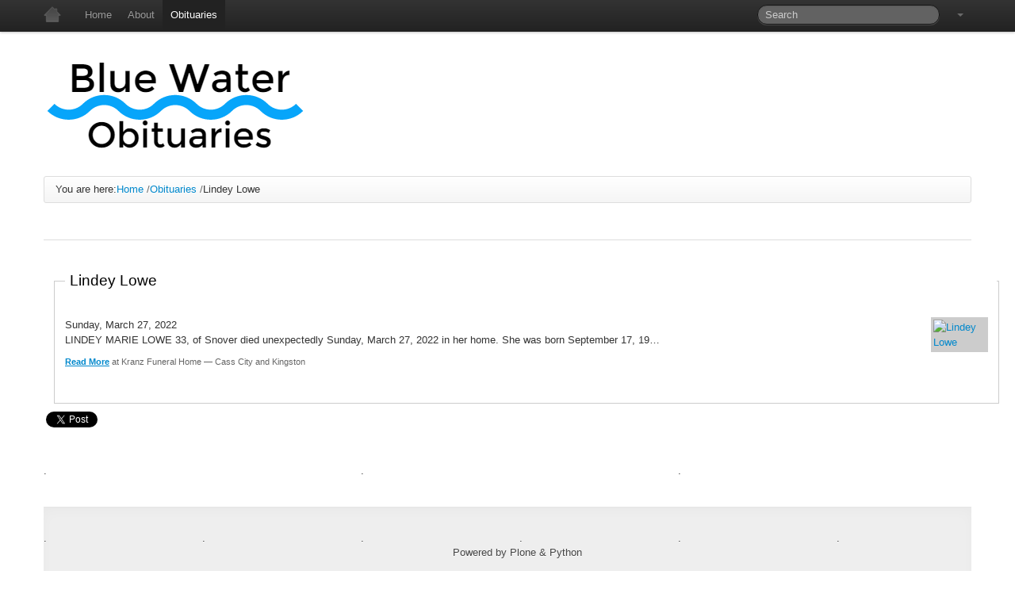

--- FILE ---
content_type: text/html;charset=utf-8
request_url: https://bwobits.org/o/kr-lindey-lowe-4889266
body_size: 5752
content:
<!DOCTYPE html PUBLIC "-//W3C//DTD XHTML 1.0 Transitional//EN" "http://www.w3.org/TR/xhtml1/DTD/xhtml1-transitional.dtd"><!-- paulirish.com/2008/conditional-stylesheets-vs-css-hacks-answer-neither/ --><!--[if lt IE 7]> <html class="no-js ie6 oldie" lang="en"> <![endif]--><!--[if IE 7]>    <html class="no-js ie7 oldie" lang="en"> <![endif]--><!--[if IE 8]>    <html class="no-js ie8 oldie" lang="en"> <![endif]--><!-- Consider adding an manifest.appcache: h5bp.com/d/Offline --><!--[if gt IE 8]><!--><html xmlns="http://www.w3.org/1999/xhtml" class="no-js" lang="en" xml:lang="en"> <!--<![endif]-->
   <head><base href="https://bwobits.org/o/kr-lindey-lowe-4889266" />
      <meta charset="utf-8" />

      <!-- Use the .htaccess and remove these lines to avoid edge case issues.
      More info: h5bp.com/b/378 -->
      <meta http-equiv="X-UA-Compatible" content="IE=edge,chrome=1" /><meta http-equiv="Content-Type" content="text/html; charset=utf-8" /><meta property="og:site_name" content="Blue Water Obituaries" /><meta property="og:url" content="https://bwobits.org/o/kr-lindey-lowe-4889266" /><meta property="og:type" content="website" /><meta property="og:locale" content="af_ZA" /><meta property="og:title" content="Lindey Lowe" /><meta property="og:description" content="Lindey Lowe, Sunday, March 27, 2022. Kranz Funeral Home - Cass City, MI and Kingston, MI" /><meta property="og:image" content="https://obituaries.frontrunnerpro.com/runtime/311039/include/storage/cache/bom/0b13a73154c3134f649bc271d61bb271.jpg" /><meta property="fb:admins" content="brett.kimball" /><meta property="fb:app_id" content="1419860238324281" /><script src="//connect.facebook.net/af_ZA/all.js#xfbml=1"></script><script type="text/javascript" src="//apis.google.com/js/plusone.js"></script><script type="text/javascript" src="//platform.linkedin.com/in.js"></script><meta name="twitter:card" content="summary" /><meta name="twitter:title" content="Lindey Lowe" /><meta name="twitter:description" content="Lindey Lowe, Sunday, March 27, 2022. Kranz Funeral Home - Cass City, MI and Kingston, MI" /><meta name="twitter:image" content="https://obituaries.frontrunnerpro.com/runtime/311039/include/storage/cache/bom/0b13a73154c3134f649bc271d61bb271.jpg" /><meta name="twitter:url" content="https://bwobits.org/o/kr-lindey-lowe-4889266" /><meta name="twitter:creator" content="@BlueWaterObits" /><meta name="twitter:site" content="@BlueWaterObits" /><meta content="Lindey Lowe, Sunday, March 27, 2022. Kranz Funeral Home - Cass City, MI and Kingston, MI" name="DC.description" /><meta content="Originally Published by Kranz Funeral Home https://kranzfuneralhome.com" name="DC.rights" /><meta content="Lindey Lowe, Sunday, March 27, 2022. Kranz Funeral Home - Cass City, MI and Kingston, MI" name="description" /><meta content="text/html" name="DC.format" /><meta content="Obitlink" name="DC.type" /><meta content="2022/03/30 - " name="DC.date.valid_range" /><meta content="Cass City, MI, Kingston, MI, Kranz Funeral Home, Obituary" name="keywords" /><meta content="2025-12-01T21:35:05-05:00" name="DC.date.modified" /><meta content="Cass City, MI, Kingston, MI, Kranz Funeral Home, Obituary" name="DC.subject" /><meta content="2022-03-30T21:35:07-04:00" name="DC.date.created" /><meta content="en" name="DC.language" /><style type="text/css" media="all">@import url(https://bwobits.org/portal_css/Sunburst%20Theme/resourcejquery-cachekey-1206d70c5cc395db07d1ad639a403e5e.css);</style><link rel="stylesheet" type="text/css" media="screen" href="https://bwobits.org/portal_css/Sunburst%20Theme/reset-cachekey-96e9eacd07de65d0e71422545e3de66e.css" /><link rel="stylesheet" type="text/css" media="screen" href="https://bwobits.org/portal_css/Sunburst%20Theme/base-cachekey-59c087d9b05dd3a612a6c040f080c866.css" /><link rel="stylesheet" type="text/css" href="https://bwobits.org/portal_css/Sunburst%20Theme/collective.js.jqueryui.custom.min-cachekey-27daeb7c5013d8cb05c8d04c9cd1ff06.css" /><link rel="stylesheet" type="text/css" media="screen" href="https://bwobits.org/portal_css/Sunburst%20Theme/faceted_view-cachekey-7f0558d8eefb3228a440002feee206b0.css" /><style type="text/css" media="screen">@import url(https://bwobits.org/portal_css/Sunburst%20Theme/resourceeea.faceted.blue.view-cachekey-e73934c52944e793c896036138f60737.css);</style><style type="text/css">@import url(https://bwobits.org/portal_css/Sunburst%20Theme/resourceeea.faceted.blue.js-cachekey-c80cdfc73d358f8d63052b0f17ad6686.css);</style><link rel="stylesheet" type="text/css" href="https://bwobits.org/portal_css/Sunburst%20Theme/resourcesl_stylesheetssocial_like-cachekey-e8cbf83382f5dbe538ff061dc5ddcf82.css" /><script type="text/javascript" src="https://bwobits.org/portal_javascripts/Sunburst%20Theme/resourceplone.app.jquery-cachekey-6793ce144b30c1dc35e1dba48a9b16a5.js"></script><script type="text/javascript" src="https://bwobits.org/portal_javascripts/Sunburst%20Theme/collective.js.jqueryui.custom.min-cachekey-3e2775dab4ccf1e2289cae9ff0c8f178.js"></script><script type="text/javascript" src="//s7.addthis.com/js/300/addthis_widget.js#pubid=ra-4db1ba3e474b1ee5"></script><script type="text/javascript" src="https://bwobits.org/portal_javascripts/Sunburst%20Theme/facebook-cachekey-e2d090e18054c87463566fd8234c70c3.js"></script><script type="text/javascript" src="https://bwobits.org/portal_javascripts/Sunburst%20Theme/resourcecollective.js.underscoreunderscore.min-cachekey-37d77e5e3381d1b2317c5099340357f9.js"></script><link rel="canonical" href="https://bwobits.org/o/kr-lindey-lowe-4889266" /><link rel="shortcut icon" type="image/x-icon" href="https://bwobits.org/favicon.ico" /><link rel="apple-touch-icon" href="https://bwobits.org/touch_icon.png" /><script type="text/javascript">
        jQuery(function($){
            $.datepicker.setDefaults(
                jQuery.extend($.datepicker.regional[''],
                {dateFormat: 'mm/dd/yy'}));
        });
        </script><link rel="search" href="https://bwobits.org/@@search" title="Search this site" /><meta name="viewport" content="width=device-width, initial-scale=0.6666, maximum-scale=1.0, minimum-scale=0.6666" /><meta name="generator" content="Plone - http://plone.org" />

      <title>Lindey Lowe — Blue Water Obituaries</title>
      <meta name="description" content="" />
      <meta name="author" content="" />
      <meta property="fb:pages" content="928051990579945" /> 

      <!-- Mobile viewport optimized: j.mp/bplateviewport -->
      <meta name="viewport" content="width=device-width,initial-scale=1" />

      <!-- Place favicon.ico and apple-touch-icon.png in the root directory: mathiasbynens.be/notes/touch-icons -->

      <!-- CSS: implied media=all -->
      <!-- CSS concatenated and minified via ant build script-->
      <link rel="stylesheet" href="/++theme++new-diazo-theme/css/public.css" />
      <link rel="stylesheet" href="/++theme++new-diazo-theme/css/reset.css" />
      <link rel="stylesheet" href="/++theme++new-diazo-theme/bootstrap/css/bootstrap.min.css" />
      <link rel="stylesheet" href="/++theme++new-diazo-theme/bootstrap/css/bootstrap-responsive.min.css" media="screen" />

      <link rel="stylesheet" href="/++theme++new-diazo-theme/openid-selector/css/openid.css" />
      <link rel="stylesheet" href="/++theme++new-diazo-theme/css/theme.css" />
      <link rel="stylesheet" href="/++theme++new-diazo-theme/jqueryui/css/eggplant/jquery-ui-1.8.5.custom.css" />
      <!-- end CSS-->

      <!-- More ideas for your <head> here: h5bp.com/d/head-Tips -->

         <!-- All JavaScript at the bottom, except for Modernizr / Respond.
         Modernizr enables HTML5 elements & feature detects; Respond is a polyfill for min/max-width CSS3 Media Queries
         For optimal performance, use a custom Modernizr build: www.modernizr.com/download/ -->
         <script src="/++theme++new-diazo-theme/js/libs/modernizr-2.0.6.min.js"></script>

      </head>

      <body><div class="navbar navbar-fixed-top">
            <div class="navbar-inner">
               <div class="container">
                <a class="btn btn-navbar" data-toggle="collapse" data-target="#topnav-collapse">
                <span class="icon-bar"></span>
                <span class="icon-bar"></span>
                <span class="icon-bar"></span>
                </a>
               <a class="brand" href="https://bwobits.org"><img src="/++theme++new-diazo-theme/img/home.png" /></a>


               <div class="nav-collapse" id="topnav-collapse">
                  <ul id="nav" class="nav"><li xmlns="" class="">
            <a href="https://bwobits.org" title=""><span>Home</span></a>
        </li><li xmlns="" class="">
            <a href="https://bwobits.org/about" title="Information About the Blue Water Obituaries Web Site"><span>About</span></a>
        </li><li xmlns="" class="&#10;                    active&#10;                ">
            <a href="https://bwobits.org/o" title="All Blue Water Obituary Articles"><span>Obituaries</span></a>
        </li></ul>
                  <ul id="secondary-nav" class="nav pull-right"><li class="dropdown" data-dropdown="dropdown">
                     <a class="dropdown-toggle" href="#">
                        <span id="personaltool-menuheader"></span>
                        <b class="caret"></b></a>
                     <ul class="dropdown-menu" id="personaltool-menu"></ul>
                     </li></ul>
                  <form id="topsearchbox" class="navbar-search pull-right" action="https://bwobits.org/@@search">
                     <input class="search-query" name="SearchableText" placeholder="Search" />
                  </form>
               </div>
               </div>
            </div>

         </div><div id="container" class="container">
            <div id="header">
               <a id="portal-logo" title="Blue Water Obituaries" accesskey="1" href="https://bwobits.org">
    <img src="https://bwobits.org/logo.png" alt="Blue Water Obituaries" title="Blue Water Obituaries" height="126" width="335" /></a>
            </div>

            <div id="main" role="main" class="icons-on">
               <div>
                  <ul class="breadcrumb"><li>
                You
are here:
            </li><li>
                
        <a href="https://bwobits.org">Home</a>
        <span class="breadcrumbSeparator">
            /
            
        </span>
    
            </li><li>
                
        
            <a href="https://bwobits.org/o">Obituaries</a>
            <span class="breadcrumbSeparator">
                /
                
            </span>
            
         
    
            </li><li>
                
        
            
            
            <span id="breadcrumbs-current">Lindey Lowe</span>
         
    
            </li></ul>
               </div>
               <div id="content-columns"><div class="row-fluid">
            <div class="span12">
        
            </div>
        </div>
                  <div class="row">
                     
                     <div id="center-column" class="&#10;                    nocolumns span12&#10;                ">
            
            <div id="#viewlet-above-content">
                
            </div>
            <article>
                <dl class="portalMessage info" id="kssPortalMessage" style="display:none">
        <dt>Info</dt>
        <dd></dd>
    </dl>
                <dl class="portalMessage info" id="kssPortalMessage" style="display:none">
        <dt>Info</dt>
        <dd></dd>
    </dl>
                <div id="action-bar">
                    <ul class="nav nav-tabs">
                    
                    
                    </ul>
                </div>

                <div id="content">

                            

                            

                             <div id="viewlet-above-content-title"></div>
                             
                                 
                                 
            
                <h1 id="parent-fieldname-title" class="documentFirstHeading">
                    Lindey Lowe
                </h1>
            
            
        
                             
                             <div id="viewlet-below-content-title">
</div>

                             
                                 
                                 
            
                <div id="parent-fieldname-description" class="documentDescription">
                   Lindey Lowe, Sunday, March 27, 2022. Kranz Funeral Home - Cass City, MI and Kingston, MI
                </div>
            
            
        
                             

                             <div id="viewlet-above-content-body">

</div>
                             <div id="content-core">
                                 
    
<fieldset class="tileItemEEA obit-kranz">

    <legend class="tileHeadlineEEA">
      <a href="https://bwobits.org/o/kr-lindey-lowe-4889266" class="summary url" title="Lindey Lowe, Sunday, March 27, 2022. Kranz Funeral Home - Cass City, MI and Kingston, MI">Lindey Lowe</a>
    </legend>
          <p>      </p><div><a href="https://www.kranzfuneralhome.com/memorials/lindey-lowe/4889266/obituary.php" target="_new" title="Click to read the full text at Kranz Funeral Home web site.">        <img class="tileImageEEA obit-image" style="border: none" width="66" title="Lindey Lowe" alt="Lindey Lowe" src="https://obituaries.frontrunnerpro.com/runtime/311039/include/storage/cache/bom/0b13a73154c3134f649bc271d61bb271.jpg" />      </a></div> <span class="description">Sunday, March 27, 2022</span><p>LINDEY MARIE LOWE 33, of Snover died unexpectedly Sunday, March 27, 2022 in her home. She was born September 17, 19…</p>      <p class="location discreet">        <a href="https://www.kranzfuneralhome.com/memorials/lindey-lowe/4889266/obituary.php" target="_new" class="read-more" title="Click to read the full text at Kranz Funeral Home web site.">Read More</a> at                  <span class="subject">Kranz Funeral Home</span>                —          <span class="subject">Cass City and Kingston</span>          <span class="subject nowrap"></span>      </p>
    <div class="addthis_sharing_toolbox" data-url="https://www.kranzfuneralhome.com/memorials/lindey-lowe/4889266/obituary.php" data-title="Obituary: Lindey Lowe"></div>
    <span class="clear"></span>

</fieldset>

    

                             </div>
                             <div id="viewlet-below-content-body"><div id="viewlet-social-like" style="display:none" class="">
  
    <div class="sociallike-network-facebook">
      
    <!-- Facebook -->
    <!--<div class="fb-like"
    	 tal:attributes="data-href view/url;
    	 				 data-send string:false;
    	 				 data-action view/fbaction;
    	 				 data-layout view/typebutton;
    	 				 data-width view/width;
                         data-show-faces string:false"></div>-->
    <div class="fb-share-button" data-layout="button" data-href="https://bwobits.org/o/kr-lindey-lowe-4889266"></div>



    </div>
  
  
    <div class="sociallike-network-gplus">
      
	<!-- Google+ -->
    <div class="g-plusone" data-size="medium" data-lang="" data-annotation="bubble" data-href="https://bwobits.org/o/kr-lindey-lowe-4889266"></div>

    </div>
  
  
    <div class="sociallike-network-linkedin">
      
	<!-- Linkedin -->
    <script type="in/share" data-counter="right" data-url="https://bwobits.org/o/kr-lindey-lowe-4889266"></script>

    </div>
  
  
    <div class="sociallike-network-twitter">
      
	<!-- Twitter -->
    <a href="https://twitter.com/share" class="twitter-share-button" data-count="horizontal" data-url="https://bwobits.org/o/kr-lindey-lowe-4889266" data-lang="" data-text="Lindey Lowe" data-via="BlueWaterObits">Tweet</a>
	<script>!function(d,s,id){var js,fjs=d.getElementsByTagName(s)[0],p=/^http:/.test(d.location)?'http':'https';if(!d.getElementById(id)){js=d.createElement(s);js.id=id;js.src=p+'://platform.twitter.com/widgets.js';fjs.parentNode.insertBefore(js,fjs);}}(document, 'script', 'twitter-wjs');</script>
    <noscript>
        <a href="http://twitter.com/home?status=Lindey%20Lowe%20-%20https%3A//bwobits.org/o/kr-lindey-lowe-4889266%20via%20BlueWaterObits">Tweet</a>
    </noscript>


    </div>
  
</div>

<script type="text/javascript">
    jQuery(function () {
        jQuery("div#viewlet-social-like").each(function(){
            jQuery(this).fadeIn(3000);
            jQuery(this).removeAttr("style");
        });
    });
</script>





    <div class="visualClear"><!-- --></div>

    <div class="documentActions">
        

        

    </div>

</div>

                            
                        </div>
            </article>
            <div class="visualClear"></div>
            <div id="#viewlet-below-content">
                
            </div>
            
        </div>
                     
                  </div>
               </div>
               <div id="portletBelowContentManager" class="row">
                  <div id="portletBelowContentA" class="span4"><div style="display:hidden">.</div></div>
                  <div id="portletBelowContentB" class="span4"><div style="display:hidden">.</div></div>
                  <div id="portletBelowContentC" class="span4"><div style="display:hidden">.</div></div>
               </div>
               <div class="row">
                  <div id="portletBelowContentD" class="offset1 span10"></div>
               </div>
            <div style="clear:both"> </div>

            </div>

            <div style="clear:both"> </div>
            <div class="footer container">
               <div id="portletFooterManager" class="row">
                  <div id="portletFooterA" class="span2"><div style="display:hidden">.</div></div>
                  <div id="portletFooterB" class="span2"><div style="display:hidden">.</div></div>
                  <div id="portletFooterC" class="span2"><div style="display:hidden">.</div></div>
                  <div id="portletFooterD" class="span2"><div style="display:hidden">.</div></div>
                  <div id="portletFooterE" class="span2"><div style="display:hidden">.</div></div>
                  <div id="portletFooterF" class="span2"><div style="display:hidden">.</div></div>
               </div>
            <div id="portal-colophon">
<div id="backTop"><a href="#top"><span></span></a></div>
<div class="colophonWrapper">
    <div class="fb-page" data-href="https://www.facebook.com/pages/Blue-Water-Obituaries/928051990579945" data-width="500" data-hide-cover="false" data-show-facepile="true" data-show-posts="false"></div>
<ul>
  <li>
    <a href="http://plone.org" title="This site was built using the Plone Open Source CMS/WCM.">
      Powered by Plone &amp; Python</a>
  </li>
</ul>
</div>
</div></div>
         </div><!--! end of #container --><!-- JavaScript at the bottom for fast page loading --><!-- Grab Google CDN's jQuery, with a protocol relative URL; fall back to local if offline 
         <script src="//ajax.googleapis.com/ajax/libs/jquery/1.6.2/jquery.min.js"></script>
         <script>window.jQuery || document.write('<script src="js/libs/jquery-1.6.2.min.js"><\/script>')</script>

            --><!-- scripts concatenated and minified via ant build script--><script>
               var jQuery14 = jQuery;
            </script><script src="/++theme++new-diazo-theme/jquery-1.7.1.min.js"></script><script src="/++theme++new-diazo-theme/bootstrap/js/bootstrap.js"></script><script>
               var jQuery17 = jQuery;
               $ = jQuery14;
               jQuery = jQuery14;
               jQuery17(document).ready(function () {
                  jQuery17('.dropdown-toggle').dropdown();
               });
            </script><script defer="defer" src="/++theme++new-diazo-theme/js/plugins.js"></script><script defer="defer" src="/++theme++new-diazo-theme/openid-selector/js/openid-jquery.js"></script><script defer="defer" src="/++theme++new-diazo-theme/js/openid-providers.js"></script><script defer="defer" src="/++theme++new-diazo-theme/js/openid-wrapper.js"></script><script defer="defer" src="/++theme++new-diazo-theme/js/script.js"></script><div id="site-scripts"><script>
  (function(i,s,o,g,r,a,m){i['GoogleAnalyticsObject']=r;i[r]=i[r]||function(){
  (i[r].q=i[r].q||[]).push(arguments)},i[r].l=1*new Date();a=s.createElement(o),
  m=s.getElementsByTagName(o)[0];a.async=1;a.src=g;m.parentNode.insertBefore(a,m)
  })(window,document,'script','//www.google-analytics.com/analytics.js','ga');

  ga('create', 'UA-12976719-6', 'auto');
  ga('send', 'pageview');

</script></div><!-- end scripts--><!-- Prompt IE 6 users to install Chrome Frame. Remove this if you want to support IE 6.
            chromium.org/developers/how-tos/chrome-frame-getting-started --><!--[if lt IE 7 ]>
            <script src="//ajax.googleapis.com/ajax/libs/chrome-frame/1.0.3/CFInstall.min.js"></script>
            <script>window.attachEvent('onload',function(){CFInstall.check({mode:'overlay'})})</script>
            <![endif]--></body>
      </html>

--- FILE ---
content_type: text/html; charset=utf-8
request_url: https://accounts.google.com/o/oauth2/postmessageRelay?parent=https%3A%2F%2Fbwobits.org&jsh=m%3B%2F_%2Fscs%2Fabc-static%2F_%2Fjs%2Fk%3Dgapi.lb.en.2kN9-TZiXrM.O%2Fd%3D1%2Frs%3DAHpOoo_B4hu0FeWRuWHfxnZ3V0WubwN7Qw%2Fm%3D__features__
body_size: 161
content:
<!DOCTYPE html><html><head><title></title><meta http-equiv="content-type" content="text/html; charset=utf-8"><meta http-equiv="X-UA-Compatible" content="IE=edge"><meta name="viewport" content="width=device-width, initial-scale=1, minimum-scale=1, maximum-scale=1, user-scalable=0"><script src='https://ssl.gstatic.com/accounts/o/2580342461-postmessagerelay.js' nonce="efawLibMPot7QKSUq6MQBg"></script></head><body><script type="text/javascript" src="https://apis.google.com/js/rpc:shindig_random.js?onload=init" nonce="efawLibMPot7QKSUq6MQBg"></script></body></html>

--- FILE ---
content_type: text/css;charset=utf-8
request_url: https://bwobits.org/portal_css/Sunburst%20Theme/faceted_view-cachekey-7f0558d8eefb3228a440002feee206b0.css
body_size: 1766
content:

/* - faceted_view.css - */
@media screen {
/* https://bwobits.org/portal_css/faceted_view.css?original=1 */
/* */
/* */
.faceted-noborder {
background:transparent none repeat scroll 0 0;
border: medium none;
}
.faceted-form {
padding: 1em 0 0 0;
margin: 0;
width: auto;
}
.faceted-widget {
}
#top-area {
}
#center-and-left-area {
float: left;
margin-right: -25em;
width: 100%;
}
#right-area {
float: right;
width: 25em;
overflow: hidden;
}
#center-area {
float: right;
margin-left: -25em;
width: 100%;
}
#left-area {
float: left;
width: 25em;
overflow: hidden;
}
#center-top-area {
}
#center-bottom-area {
}
#bottom-area {
clear: both;
}
.right-area-js {
margin-right: 25em;
}
.left-area-js {
margin-left: 25em;
}
/* */
.faceted-clear {
clear: both;
}
.faceted-left-column div.faceted-text-widget input[type=submit] {
float: right;
}
.faceted-right-column div.faceted-text-widget input[type=submit] {
float: right;
}
.faceted-left-column div.faceted-text-widget input[type=text] {
width: 99%;
}
.faceted-right-column div.faceted-text-widget input[type=text] {
width: 99%;
}
.faceted-left-column div.faceted-select-widget select{
width: 100%;
}
.faceted-right-column div.faceted-select-widget select{
width: 100%;
}
.faceted-left-column div.faceted-resultsperpage-widget select{
width: 100%;
}
.faceted-right-column div.faceted-resultsperpage-widget select{
width: 100%;
}
.faceted-left-column div.faceted-sorting-widget select{
width: 100%;
}
.faceted-right-column div.faceted-sorting-widget select{
width: 100%;
}
#faceted-form fieldset {
margin: 0.5em;
padding: 1em 0.5em 0.5em 0.5em;
border: 1px solid #ccc;
}
.widget-fieldset legend {
margin-bottom: 0.5em;
font-weight: bold;
}
/* */
.faceted_loading {
text-align: center;
}
/* */
.faceted-section-header {
}
#faceted-form .ui-widget {
font-size: 1em;
}
#faceted-form .ui-helper-reset {
font-size: 1em;
}
#faceted-form .ui-accordion .ui-accordion-content {
padding: 0px;
overflow: hidden;
border-width: 0;
border-style: none;
}
#faceted-form .ui-accordion .ui-state-default {
border: none;
background: none;
background-color: #95b229;
margin: 0 0.5em;
}
#faceted-form .ui-accordion .ui-state-default a {
color: #ffffff;
font-weight: bold;
}
#faceted-form .ui-accordion .ui-state-default a:hover {
border: none;
color: #e9efcd;
}
#faceted-form .ui-accordion .ui-state-active {
border: none;
background: none;
background-color: #e9efcd;
margin: 0 0.5em;
}
#faceted-form .ui-accordion .ui-state-active a{
color: #8e004d;
font-weight: bold;
}
#faceted-form .ui-accordion .ui-state-active a:hover{
border: none;
cursor: text;
}
.faceted-widget-locked legend{
color: #CCC;
}
.faceted-lock-overlay {
background: none;
}
.faceted-widget-loading {
background-image:url(../../++resource++faceted_images/ajax-loader-small.gif);
background-position:95% 1.5em;
background-repeat:no-repeat;
}
.faceted-widget-loading-msie {
background-position: 95% 2.5em;
}
/* */
.faceted-widget-error {
display: none;
}
#faceted-form .faceted-sections-buttons {
float: right;
margin-right: 0.5em;
}
#faceted-form .faceted-sections-buttons a {
display: none;
color: #95B229;
}
.eea-preview-items:after {
content: '.';
display: block;
height: 0;
clear: both;
visibility: hidden;
}
/* */
.faceted-checkbox-item-disabled {
color: gray;
}
.faceted-zero-count-hidden .faceted-checkbox-item-disabled {
display: none ! important;
}
.widget-fieldset {
}
.widget-fieldset ul {
margin: 0px;
list-style: none ! important;
}
.widget-fieldset ul li input {
clear: both;
float: left;
}
.widget-fieldset ul li label {
font-weight: normal;
padding-left: 0.5em;
}
.faceted-checkbox-more {
text-align: right;
}
.faceted-checkbox-less {
text-align: right;
}
/* */
.faceted-operator {
text-align: right;
margin-top: -20px;
}
.faceted-operator label {
font-weight: normal;
}
.faceted-operator a,
.faceted-operator a:visited,
.faceted-operator a:hover {
color: #95B229;
border: none;
text-decoration: none;
}
/* */
/* */
.faceted-sorting-errors {
display: none;
}
/* */
.faceted-text-widget label.text-field {
position:absolute;
left:-10000px;
top:auto;
width:1px;
height:1px;
overflow:hidden;
}
/* */
.faceted-daterange-widget-form div {
float: left;
margin-left: 0.5em;
}
.faceted-daterange-widget-form div label {
display: block;
}
.faceted-daterange-widget-form input {
width: 10em;
}
/* */
.faceted-zero-count-hidden .faceted-alphabetic-letter-disabled {
display: none;
}
.faceted-top-column .faceted-alphabetic-widget {
text-align: center;
}
.faceted-center-column .faceted-alphabetic-widget {
text-align: center;
}
.faceted_letter {
color: #95B229;
font-weight: bold;
font-size: 1.2em;
cursor: pointer;
padding: 0 0.2em 0 0.2em;
background-color: transparent;
}
.faceted_letter:hover{
color: orange;
background-color: #ccc;
}
.faceted_letter_selected {
background-color: #ccc;
color: orange;
font-size: 1.7em;
}
.faceted-alphabetic-letter-disabled {
color: gray;
cursor: auto;
}
.faceted-alphabetic-letter-disabled:hover{
color: gray;
background-color: transparent;
}
/* */
.tags-cloud li {
border: none;
text-decoration: none;
cursor: pointer;
color: #95B229;
}
.tags-cloud li:hover{
color: orange ! important;
}
.faceted-tag-disabled {
color: #ccc ! important;
}
li.faceted-tag-disabled:hover {
color: #ccc ! important;
}
.faceted-tag-selected {
color: orange ! important;
font-size: 110%;
}
.faceted-zero-count-hidden li.faceted-tag-disabled {
display: none ! important;
}
/* */
.faceted-debug-widget pre {
max-height: 200px;
}
.faceted-debug-widget dt {
clear: both;
}
/* */
.faceted-range-widget-form div {
float: left;
margin-left: 0.5em;
}
.faceted-range-widget-form div label {
display: block;
}
.faceted-range-widget-form input {
width: 10em;
}
/* */
.faceted-radio-item-disabled {
color: gray;
}
.faceted-zero-count-hidden .faceted-radio-item-disabled {
display: none ! important;
}
/* */
.faceted-criteria-syndication-rss {
float: right;
padding: 0.2em;
}
.faceted-criteria-syndication-skos {
float: right;
padding: 0.2em;
}
.faceted-criteria {
text-align: left;
}
.faceted-criteria a {
color: #95B229 !important;
text-decoration: none !important;
border: none !important;
}
.faceted-criteria a:visited {
color: #95B229 !important;
text-decoration: none !important;
border: none !important;
}
.faceted-criteria span {
padding-left: 0.2em;
padding-right: 0.5em;
}
.faceted-criteria dt{
font-weight: bold;
}
.faceted-criteria dd{
margin-left: 1.5em;
font-weight: normal;
}
.faceted-criteria-reset {
}
.faceted-criteria-hide-show {
float: left;
margin-right: 1em;
}
.faceted-criteria-hide {
}
.faceted-criteria-show {
display: none;
}
.faceted-criteria-count {
display: none;
}
/* */
.faceted-date-widget form {
margin: 2em;
margin-top: 0;
}
.faceted-date-widget-form .ui-slider span.ui-slider-label {
position:relative;
}
.faceted-date-widget-form .ui-state-default,
.faceted-date-widget-form .ui-widget-content .ui-state-default {
background-image: none;
background-color: #e9efcd;
border-color: #95b229;
border-width: 1px;
border-style: solid;
margin: 0;
}
.faceted-date-widget-form .ui-slider {
border: 1px solid #95b229;
}
.faceted-date-widget-form .ui-slider-tooltip {
border: 1px solid #aaa;
}
.faceted-date-widget-form .ui-slider-horizontal {
margin-left:-0.6em;
}
.faceted-date-widget-form .ui-widget-header {
background-image: none;
background-color: #e9efcd;
}
/* */
.faceted-path-widget input {
width: 99%;
}
.tree {
position: absolute ! important;
background-color: #FFFFFF;
border: 1px dotted #CCCCCC;
}
.tree > .ltr > li {
display: block ! important;
}
.tree li a {
border: none ! important;
}
/* */
.faceted-select-item-disabled {
color: gray;
}
.faceted-zero-count-hidden .faceted-select-item-disabled {
display: none;
}
.faceted-select-widget label.select-field {
position:absolute;
left:-10000px;
top:auto;
width:1px;
height:1px;
overflow:hidden;
}
/* */
.faceted-portlet-widget fieldset {
margin: 0.5em;
padding: 0em;
}

}



--- FILE ---
content_type: text/css;charset=utf-8
request_url: https://bwobits.org/portal_css/Sunburst%20Theme/resourceeea.faceted.blue.view-cachekey-e73934c52944e793c896036138f60737.css
body_size: 343
content:

/* - ++resource++eea.faceted.blue.view.css - */
@media screen {
/* https://bwobits.org/portal_css/++resource++eea.faceted.blue.view.css?original=1 */
div div.faceted-widget-loading {
background-image:url(++resource++faceted_images_blue/ajax-loader-small.gif);
}
div .ui-accordion .ui-state-default {
background-color: #2981B2;
}
div .ui-accordion .ui-state-default a:hover {
color: #CDE0EF;
}
div .ui-accordion .ui-state-active {
background-color: #CDE0EF;
}
div .faceted-tag-selected {
color: #2981B2 !important;
}
div .tags-cloud li {
color: #CDE0EF;
}
div .tags-cloud li:hover {
color: #2981B2 !important;
}
div .ui-widget-header {
background: #CDE0EF;
}
div .faceted_letter {
color: #2981B2;
}
div .faceted_letter:hover {
background-color: #2981B2;
color: #CDE0EF;
}
div .faceted_letter_selected {
background-color: #2981B2;
color: #CDE0EF;
}
div .faceted-criteria a {
color: #2981B2 !important;
}

}



--- FILE ---
content_type: text/css;charset=utf-8
request_url: https://bwobits.org/portal_css/Sunburst%20Theme/resourcesl_stylesheetssocial_like-cachekey-e8cbf83382f5dbe538ff061dc5ddcf82.css
body_size: 930
content:

/* - ++resource++sl_stylesheets/social_like.css - */
@media screen {
/* https://bwobits.org/portal_css/++resource++sl_stylesheets/social_like.css?original=1 */
#viewlet-social-like {margin-top: 5px;}
#viewlet-social-like .twitter-count-horizontal {height: 20px !important;}
#viewlet-social-like .fb_edge_widget_with_comment {position: relative; margin-top: 0px;}
.twitter-share-button {margin-top: 0.8px;}
.horizontal .fb_iframe_widget iframe {height: 23px !important;}
}


/* - ploneCustom.css - */
@media all {
/* https://bwobits.org/portal_css/ploneCustom.css?original=1 */
/* */
/* */
/* */
/* */
/* */
/* */
#content-core {
clear: both;
}
div.tileItem {
width: 44%;
height: 180px;
float: left;
border: dotted;
border-width: 1px;
border-color: #ddd;
padding: 1em;
margin: 0.75em;
}
.tileItemField {
width: 44%;
height: 150px;
float: left;
padding: 1em !important;
margin: 0.75em !important;
border: 1px solid #ccc !important;
}
.tileItemEEA {
width: 100%;
min-height: 150px;
float: left;
padding: 1em !important;
margin: 0.75em !important;
border: 1px solid #ccc !important;
}
.tileHeadlineEEA a, .tileHeadlineField {
font-size: 1.75em !important;
color: black;
}
.tileImageEEA, .obit-image, .tileImageField {
float: right;
width: 66px;
max-width: 20%;
background: #ccc;
border-color: #dbdada;
border-style: solid;
border-width: 0 1px 1px 0;
padding: 3px;
margin-left: 0.5em;
}
.listingBar {
position: absolute;
bottom: 0;
}
.documentDescription, .documentFirstHeading {
display: none;
}
#faceted-results {
padding-right: 1em;
}
[id*='c1_option_c1_'] {
border-bottom: 1px solid #ccc;
}
#faceted-sections-buttons {
margin-bottom: 2em;
}
[class*='faceted-sections-buttons-'] {
color: #0088CC !important;
font-weight: normal;
display: block;
}
#porletFooterManager, .faceted-checkbox-more a {
display: none;
}
.read-more { font-weight: bold; text-decoration: underline; }
.nowrap { white-space: nowrap; }
.clear { clear: both; }
@media only screen and (max-width: 767px) {
div.tileItem, .tileItemField {
width: 95%;
}
#right-area {
max-width: 30%;
width: 10em;
}
.right-area-js {
margin-right: 10em !important;
}
#faceted-sections-buttons {
clear: both;
}
#portletBelowContentA, #portletBelowContentB, #portletBelowContentC {
display: none;
}
#portletFooterA, #portletFooterB, #portletFooterC, #portletFooterD, #portletFooterE, #portletFooterF {
display: none;
}
}
}



--- FILE ---
content_type: text/css; charset=utf-8
request_url: https://bwobits.org/++theme++new-diazo-theme/css/public.css
body_size: 8977
content:
/* @override
    http://localhost:8080/4/portal_css/Sunburst%20Theme/public.css
    http://localhost:8080/sprites/portal_css/Sunburst%20Theme/public.css
*/

/* @group Navigation/search */

#portal-header {
    position: relative;
    z-index: 2;
}

#portal-logo {
    display: inline-block;
    margin: 1.375em 0;
}
/* removes extra space above logo in IE6 and IE7 */
/* .ie6 and .ie7 is set on <html> by Modernizr library */
.ie6 #portal-logo,
.ie7 #portal-logo {
    margin-top: 0;
}


#portal-globalnav {
    clear: both;
    background: #ddd;
    /* ensure top navigation dont touches portlets, content etc.. #10491 */
    margin: 0 0 1em 0;
}
#portal-globalnav li {
}
#portal-globalnav li a {
    display: inline-block;
    padding: 0.5em 1em 2em 1em;
    background: #ddd;
    min-width: 6em;
    white-space: normal;
    /*TODO: Once we have removed the whitespace from the nav template, this can be put back*/
    /*border-bottom: 0.1em solid White;*/
    border-right: 0.1em solid white;
}

#portal-globalnav .selected a,
#portal-globalnav a:hover {
    background: #205c90;
    color: White;
}
#portal-globalnav .selected a:hover {
    background: #ddd;
    color: #205c90;
}

#portal-personaltools {
    float: right;
    background: #e3e3e3;
    position: relative;
    z-index: 3; /* personaltools should be above #portal-header (with z-index: 2) */
    top: 0;
    right: 0;
    padding: 0.25em 0.5em;
    border-bottom-right-radius: 0.5em;
    border-bottom-left-radius: 0.5em;
    -webkit-border-bottom-right-radius: 0.5em;
    -webkit-border-bottom-left-radius: 0.5em;
    -moz-border-radius-bottomleft: 0.5em;
    -moz-border-radius-bottomright: 0.5em;
}
#portal-personaltools #anon-personalbar a {
    float: left;
    margin: 0 0.5em;
}

#portal-languageselector {
    float: right;
    background: #e3e3e3;
    position: relative;
    top: 0;
    right: 1px;
    z-index: 3; /* portal-header has 2 and we need to be above to be clickable */
    padding: 0.25em 0.5em;
    border-bottom-right-radius: 0.5em;
    border-bottom-left-radius: 0.5em;
    -webkit-border-bottom-right-radius: 0.5em;
    -webkit-border-bottom-left-radius: 0.5em;
    -moz-border-radius-bottomleft: 0.5em;
    -moz-border-radius-bottomright: 0.5em;
    max-width: 50%;
}

#portal-searchbox {
    float: right;
    text-align: left;
    clear: right;
    margin: 1.2em 0;
}

#portal-searchbox form {
    white-space: nowrap;
}

#portal-searchbox label {
    font-weight: normal;
}

#searchGadget {
    width: 13em;
}
#searchGadget,
.LSBox input.searchButton {
}

.LSBox .searchSection {
}

#content input.searchField {
    margin-bottom: 1em;
}

input.searchField {
/*  -webkit-appearance: searchfield;*/
    -moz-appearance: searchfield;
}

/* Collapsible elements in search_form */

.collapsible .collapser.collapsed {
    padding-right: 14px;
    background: url(../img/arrowRight.png) center right no-repeat;
}

.collapsible .collapser.expanded {
    padding-right: 14px;
    background: url(../img/arrowDown.png) center right no-repeat;
}
/* @end */

/* @group LiveSearch */

#LSResult {
    position: absolute;
    right: 0;
    background: White;
    margin: -1.5em 0 0 -7em;
}

#LSResult fieldset {
    padding: 1em 0 0;
    border: 0.1em solid #ccc;
}

#livesearchLegend {
    background-color:#ccc;
    padding:0.3em;
}

#LSResult .LSDescr {
    color: #666;
}

.LSRow,
#LSNothingFound {
    display: block;
    padding: 0.5em 1em;
    white-space: normal;
    width:28em;
}

.LSHighlight {
    background: #ddd;
}

/* @end */


/* @group Path indicator (breadcrumbs) */

#portal-breadcrumbs {
    margin-bottom: 1em;
    margin-left: 0.25em;
}
#portal-breadcrumbs a {
    border-bottom: none;
    display: inline-block;
}

.breadcrumbSeparator {
      color: #666666;
}

/* @end */





/* @group Site actions */

#portal-siteactions {
    padding-bottom: 2em;
    text-align: center;
    clear: left;
}
#portal-siteactions li {
    margin-right: 0.5em;
}
#portal-siteactions li a:hover {
    color: #75ad0a
}

/* @end */

/* @group Listings */

a.link-parent {
}

a.link-anchor {
    border: none !important;
    color: Black !important;
    cursor: default !important;
}
#content a.link-overlay {
    border-bottom: 1px dotted #205c90 !important;
}

dl dt .documentByLine {
    font-weight: normal;
}

dl dt span.summary a {
    border: none !important;
}

/* @end */

/* @group Portlets */

dl.portlet {
    margin: 0 0 1em;
}
dl.portletError {
    background-color: #FFA500;
}

dl.portlet dt,
div.portletAssignments div.portletHeader {
    padding: 0.42em 1em;
    background: #ddd;
    line-height: normal;
}
dl.portlet dt.hiddenStructure {
    padding: 0;
}
div.portletAssignments {
    line-height: 2em;
}

div.portletAssignments .managedPortletActions {
    float: right;
}
div.portletAssignments .managedPortletActions a {
    margin: 0 0.25em;
    border: none;
}


dl.portlet dd.portletItem,
dl.portlet dd.portletFooter,
dl.portletError dd {
    padding: 1em;
}



div.managePortletsLink,
a.managePortletsFallback {
    text-align: center;
    padding: 0.25em 0.5em;
    margin: 0 auto 1em;
    background: #ddd;
    border-radius: 0.5em;
    -webkit-border-radius: 0.5em;
    -moz-border-radius: 0.5em;
}
a.managePortletsFallback {
    display:inline-block; /* in order for our vertical margins to work on inline element */
}
#content a.managePortletsFallback {
    display: block;
    border-bottom: none !important;
}

#portlet-prefs a {
    border: none;
    line-height: 2em;
}

#visual-portal-wrapper dl.portletCalendar dd {
    padding: 0;
}

#dashboard-portlets1,
#dashboard-portlets2,
#dashboard-portlets3,
#dashboard-portlets4 {
    display: inline-block;
}

/* @end */

/* @group Navigation portlet */

dl.portlet ul.navTree li a {
    border: none;
    display: block;
    zoom: 1;
}

dl.portlet ul.navTree li a:hover {

}

dl.portletNavigationTree dd.portletItem {
    padding: 0;
}

dl.portlet ul.navTreeLevel0 > .navTreeItem {
    padding: 0.25em 1em;
    border-bottom: 0.1em dotted #ddd;
    line-height: 2em;
}

dl.portlet ul.navTreeLevel1 .navTreeItem {
    padding-left: 0.5em;
    line-height: 2em;
}

dl.portlet ul.navTree .navTreeCurrentItem {
    background-color: #ddd;
    border-left: 1em solid #ddd;
    margin-left: -1em;
    margin-right: -1em;
}

/* @end */

/* @group Content Area */

#content {
    line-height: 1.5em;
    clear: both;
    margin: 1em 0.25em 2em 0.25em;
}

/* Special case of #content - TinyMCE */
body#content {
    margin: 1em;
}

#content h1 {
    margin-top: 0.5em;
}

#content h1.documentFirstHeading {
    margin-top: 0;
}

#content p,
#content table,
#content dl,
dl.portlet p,
dl.portlet {
    margin-bottom: 1em;
}

#content ul,
#content ol {

}


#content a:visited,
dl.portlet a:visited {
}
#content a:hover,
dl.portlet a:hover {
}
#content a:target {
    background-color: #ffb;
}
#content span.link-external a {
    background: transparent url(../img/link_icon.png) 0px 1px no-repeat;
    padding: 1px 0px 1px 16px;
}

#category {
    margin-bottom: 1em;
    color: #666;
    text-align: right;
}

#category a.link-category, span.selectedTag {
    color: black;
    padding: 0.25em 0.5em;
    background: #ddd;
    border-radius: 0.5em;
    -webkit-border-radius: 0.5em;
    -moz-border-radius: 0.5em;
}
#category a.link-category:hover {
    background: #205c90;
    color: White;
    border-color: #205c90;
}
#category .separator {
    display: none;
}

#content ul {
    list-style-type: disc;
    margin-left: 2em;
}

#content ol,
dl.portlet ol {
    list-style-type: decimal;
    margin-left: 2em;
}

#content dt {
    font-weight: bold;
    margin-bottom: 0;
    margin-right: 0;
}
#content dd {
    margin: 0 0 1em 2em;
}

#content pre {
    background-color: #222;
    color: White;
    font-family: Consolas, Inconsolata, Menlo, "DejaVu Sans Mono", "Bitstream Vera Sans Mono", "Courier New", monospace;
    padding: 1em;
    overflow-x: auto;
    margin-bottom: 1em;
    line-height: 1.25em;
}
#content pre.python {
    background-color: White;
}

#content code {
    font-family: Consolas, Inconsolata, Menlo, "DejaVu Sans Mono", "Bitstream Vera Sans Mono", "Courier New", monospace;
}

#content div.documentByLine {
    display: block;
    color: #666;
}

#content .discreet,
#sidebar .discreet {
    color: #666;
    font-weight: normal;
}

#content .visualHighlight {
    background-color: #ffb;
}

#content .pullquote {
    margin: 0 1em 0.5em 0.5em;
    font-weight: bold;
    line-height: 1.25em;
    float: right;
    width: 35%;
    clear: right;
    color: #444;
    letter-spacing: -0.08em !important;
}
#content .callout {
    background: #eee;
    padding: 1em;
    border-left: 1em solid #ccc;
    clear: both;
}


#content table {
    text-align: left;
    border-collapse: collapse;
    border-spacing: 0px;
}

#content .documentDescription,
#content #description {
    color: #666;
    margin-left: 0;
    font: bold "Helvetica Neue", Arial, FreeSans, sans-serif;
}

#content img.tileImage,
#content div.newsImageContainer {
    float: right;
    margin: 0 1em 0.5em 1em;
}
#content div.newsImageContainer a {
    border-bottom: none;
}
#content div.newsImageContainer p.discreet {
    margin: 0;
    padding: 0.5em;
    background-color: #666;
    background-color: rgba(40,40,40,0.7);
    color: White;
    font-weight: bold;
    position: relative;
    width: 190px;
    top: -3em;
}
.eventDetails {
    float: right;
    clear: right;
    margin: 0 0 0.5em 1em;
}
/* For event view template, changed headerless table to headings and divs,
 * for better accessibility.  */

#content .eventDetails {
    border-color: #CCCCCC;
    border-style: solid;
    border-width: 0.08em;
    width: 22em;
    margin-top: 1em;
}
#content .eventDetails h2 {
    background-color: #DDDDDD;
    letter-spacing: 0;
    padding: 0.5em;
    padding-left: 1em;
}
#content .eventDetails .eventDetail {
    clear: both;
}
#content .eventDetails .eventDetail h3,
#content .eventDetails .eventDetail div {
    padding: 2%;
}
#content .eventDetails .eventDetail h3 {
    float: left;
    text-align: right;
    width: 37%;
}
#content .eventDetails .eventDetail div {
    float: left;
    width: 55%;
} 
/* @end */



/* @group Data tables */

table.listing,
table.plain {
    border-spacing: 0;
    border-collapse: collapse;
}

table.invisible td,
table.invisible th,
table.plain td,
table.plain th,
table.listing td,
table.listing th {
    padding: 0.5em 1em;
    vertical-align: top;
}
table.plain th,
table.plain td {
    border: 1px solid #ddd;
}

table.listing td.listingCheckbox,
table.listing th.listingCheckbox {
    text-align: center;
}


table.listing {
    border-left: 1px solid #ddd;
    border-bottom: 1px solid #ddd;
}
table.listing .top {
    border-left: 1px solid #ddd;
    border-top: 1px solid #ddd;
    border-right: 1px solid #ddd;
}
table.listing th {
    text-align: left;
    color: #666;
    border: 0.1em solid #e7e7e7;
    border-style: solid solid none;
    background: #ddd;
}
table.listing tr.odd th {
    border: 0.1em solid #fff;
    border-style: solid solid none none;
}
table.listing tbody th {
    font-weight: bold;
}
table.listing tbody tr {
    text-align:left;
}
table.listing tbody tr.odd {
    background: #eee;
}
table.listing tbody tr td {
    background: transparent;
}
table.listing tbody tr.odd td {
    background: #eee;
}
table.listing td {
    border-right: 1px solid #ddd;
}
.icons-on table.listing td {
    line-height: 2em;
}
table.listing a {
    border: none;
    display: inline-block;
    border-bottom: none !important;
}

table.listing td.draggable {
    text-shadow: White 1px 1px 1px;
    background: #ddd !important;
    border-bottom: 1px solid white;
    padding: 0.4em 0.4em 0 0.5em;
}
/* Vertical table data listings */
table.vertical {
}
table.vertical th {
    text-align: right;
}
table.vertical td {
    border-top: 0.1em solid #e7e7e7;
    padding: 0.5em;
}
/* Grid table listings */
table.grid td,
table.grid th {
    border: 1px solid #e7e7e7;
    padding: 0.5em;
}

.dragindicator {
    outline: 2px solid #FFD700;
}

#foldercontents-order-column {
    padding: 0;
}

div.listingBar {
    margin: 1em 0;
}

div.listingBar .next {
    display: inline-block;
    float: right;
}

div.listingBar .previous {
    display: inline-block;
}

div.listingBar a {
    display: inline-block;
    padding: 0.25em 0.5em;
    border: 0.1em solid #ccc;
}

div.listingBar a:hover {
    color: White;
    background-color: #329fd7;
    border-color: #329fd7;
}

/* @end */

/* @group Status messages */

dl.portalMessage {
    margin: 1em 0;
    border: 1px solid #996;
    background-color: #ffffe3;
    clear:both;
}
dl.portalMessage a,
#content dl.portalMessage a {
    color: black;
    border-bottom: 1px solid #888;
}
dl.portalMessage dt {
    background-color: #996;
    font-weight: bold;
    float: left;
    margin: 0 0.5em 0 0;
    padding: 0.5em 0.75em;
    color: White;
    line-height: 1.25em;
}
dl.portalMessage dd {
    padding: 0.5em 0.5em;
    margin: 0;
    line-height: 1.25em;
}
dl.warning {
    border-color: #d80;
}
dl.warning dt {
    background-color: #d80;
}
dl.error {
    border-color: #d00;
}
dl.error dt {
    background-color: #d00;
}
dl.warning {
    border-color: #d80;
}
dl.warning dd {
    background-color: #fd7;
}
dl.error {
    border-color: red;
}
dl.error dd {
    background-color: #fdc;
}

/* Additional specificity for when status is shown inside #content */
#content dl.portalMessage {
}
#content dl.portalMessage dt {
    margin: 0 0.5em 0 0;
    padding: 0.5em 0.75em;
}
#content dl.portalMessage dd {
    margin: 0;
}

/* @end */

/* @group Editing */

/* @group Tabs */

/* Color differences between the two tab types */
#content ul.formTabs {
    background-color: #ddd;
    border: 0.3em solid #ddd;
}
#edit-bar {
    background-color: #75ad0a;
    border: 0.25em solid #75ad0a;
    min-height: 2em;
    margin-bottom: 1em;
    padding-top: 0.05em;
}
#content-views {
    float: left;
    background-color: #75ad0a;
}
/* fix shift on content views list under ie6 */
/* .ie6 is set on <html> by Modernizr library */
.ie6 ul#content-views{
    margin: -2px -3px 0px -3px;
}
#content-views a {
    color: White;
}

/* Shared CSS between the two tab types */
#edit-bar,
#content ul.formTabs,
#content-core ul.formTabs {
    display: block;
    border-style: solid solid none solid;
    margin-left: 0;
    border-top-right-radius: 0.5em;
    border-top-left-radius: 0.5em;
    -webkit-border-top-right-radius: 0.5em;
    -webkit-border-top-left-radius: 0.5em;
    -moz-border-radius-topleft: 0.5em;
    -moz-border-radius-topright: 0.5em;
}
#content li.formTab,
#content-core li.formTab {
    display: inline;
    margin-right:0.25em;
}
#content-views a,
#content li.formTab a,
#content-core li.formTab a {
    /* this isn't supported by all browsers, so we keep it in a separate rule */
    display: inline-block;
}
#content-views a,
#content li.formTab a,
#content-core li.formTab a {
    line-height: 2em;
    padding: 0 0.75em;
    text-decoration: none;
    border: none;
    margin: 0 ;
}
#content-views li.selected a,
#content li.formTab a.selected,
#content-core li.formTab a.selected {
    font-weight: bold;
}
#content-views li.selected a,
#content-views li a:hover,
#content li.formTab a.selected,
#content li.formTab a:hover,
#content-core li.formTab a.selected,
#content-core li.formTab a:hover {
    background: White;
    color: Black;
    border-top-right-radius: 0.5em;
    border-top-left-radius: 0.5em;
    -webkit-border-top-right-radius: 0.5em;
    -webkit-border-top-left-radius: 0.5em;
    -moz-border-radius-topleft: 0.5em;
    -moz-border-radius-topright: 0.5em;
}
#content li.formTab a.notify,
#content-core li.formTab a.notify {
    background-color: red;
    color: White;
}
#content li.formTab a.required span:after, 
#content-core li.formTab a.required span:after, 
div.field span.required:after {
    content: "■";
    color: Red;
    padding-left: 0.2em;
}
#content fieldset.formPanel,
#content-core fieldset.formPanel {
    border: none;
}
#content fieldset.formPanel.hidden,
#content-core fieldset.formPanel.hidden {
    display: none;
}
#content div.formControls input.hidden,
#content-core div.formControls input.hidden {
    display: none;
}

/* @end */

/* @group Pulldown menus */

/* @group Personal tools pulldown */
#portal-personaltools dl {
}
#portal-personaltools dt {
    font-weight: normal;
}
#portal-personaltools dt.actionMenuHeader a:after {
    content: " ▼";
}
#portal-personaltools dd {
    right: 0;
    padding-top: 0.5em;
}
#portal-personaltools dd {
    background: #e3e3e3;
    padding-bottom: 0.5em;
}
#portal-personaltools dd a {
    line-height: 2em;
    padding: 0 0.75em;
}
#portal-personaltools dd a:hover {
    background: #205c90;
    color: White;
}

/* @end */

/* @group Content pulldowns */

#contentActionMenus dl.actionMenu a,
#contentActionMenus dl.actionMenu.activated dd {
    background-color: #75ad0a;
    color: White;
    z-index: 5;
}
#contentActionMenus dl.actionMenu.activated dd {
    border-bottom: 0.5em solid #75ad0a;
        right: -3px;
}
#contentActionMenus dl.actionMenu.activated dd a:hover,
#contentActionMenus dl.actionMenu.activated dd .actionMenuSelected {
    background-color: White !important;
    color: #666;
}
#contentActionMenus dl.actionMenu {
    line-height: 2em;
}

#folderHeader, #contextHeader {
        border-bottom: 2px solid white;
}

#contextHeader { margin-top: 5px; }


/* @end */

#contentActionMenus {
    float: right;
    background: #75ad0a;
    margin: 0;
    position: relative;
    top: -0.23em;
    right:-0.24em;
    padding: 0.1em 0.24em 0 0;
    border-radius: 0.5em;
    border-top-left-radius: 0;
    -webkit-border-radius: 0.5em;
    -webkit-border-top-left-radius: 0;
    -moz-border-radius: 0.5em;
    -moz-border-radius-topleft: 0;
}

.actionMenuContent {
    padding: 0 0.25em;
}

dl.actionMenu {
    float: right;
    white-space: nowrap;
    position: relative;
    margin-left: 0.5em;
}
dl.actionMenu a,
dl.actionMenu div {
    display: block !important;
    white-space: nowrap;
}
dl.actionMenu dt {
    font-weight: normal;
}
span.arrowDownAlternative {
}
dl.actionMenu.deactivated dt {
    margin: 0 0.25em;
}
dl.actionMenu.deactivated dd {
    display: none;
}
dl.actionMenu.activated dd {
    position: absolute;
    width: auto;
    min-width: 100%;
    border-bottom-right-radius: 0.5em;
    border-bottom-left-radius: 0.5em;
    -webkit-border-bottom-right-radius: 0.5em;
    -webkit-border-bottom-left-radius: 0.5em;
    -moz-border-radius-bottomleft: 0.5em;
    -moz-border-radius-bottomright: 0.5em;
}
dl.actionMenu.activated dt a,
dl.actionMenu.activated dd a,
dl.actionMenu.activated dd div {
    margin: 0 0.25em;
}

/* @end */

/* @group Control panel */

#setup-link {
}

#content ul.configlets {
    margin: 1em 0;
    list-style-image: none;
    list-style: none;
}
#content ul.configlets li {
    margin-bottom: 1em;
    list-style: none;
    display: block;
}
#content ul.configlets li a {
    text-decoration: none;
    border: none;
}
#content ul.configlets li a:visited {
    color: #436976;
    background-color: transparent;
}
#content ul.configlets li a:active {
    color: #436976;
    background-color: transparent;
}
#content ul.configlets li label {
    font-weight: bold;
}
#content ul.configletDetails {
    margin: 0em 1em 1em 4em;
    list-style-image: none;
    list-style: none;
}
#content ul.configletDetails li {
    margin-bottom: 1em;
    display: inline;
}
#content ul.configletDetails li a {
    text-decoration: none;
}
#content ul.configletDetails li label {
    font-weight: bold;
}
#content ul.configletDetails li.configletDescription {
    display: block;
    color: #76797c;
    margin: 0;
}
.inlineDisplay {
    display:inline
}
table.controlpanel-listing {
    width:100%;
}
table.controlpanel-listing td, table.controlpanel-listing th {
}
table.controlpanel-listing dl {
    margin-top:0;
}
table.controlpanel-listing dd {
    margin-left: 1em;
}
table.controlpanel-listing dl dt a .trigger{
    font-weight:normal;
}
table .controlpanel-listing td {
    vertical-align:top;
}
table.controlpanel-listing td.checker{
    text-align:center;
}
table.controlpanel-listing th.smallcolumn {
    width:1.5em;
}
.chooser-right {
    float:right;
    margin-right:0;
    margin-bottom:0;
}
.rule-element {
    background-color:#EEF3F5;
    margin:0.5em 0pt 0.5em;
    padding:0.3em 1em 0.3em 1em;
    width:auto;
}
.rule-element dl {
}
.rule-element dl dd {
    margin-left:1em;
}
.rule-updown, .rule-operations {
    float:right;
    padding-top:0.8em;
}
/* @end */

/* @group Collapsible */
dl.collapsible {
    border: 0.1em solid #8cacbb;
    margin: 1em 0;
    padding: 0;
}
dl.collapsible dt.collapsibleHeader {
    display: block;
    float: left;
    background: White;
    line-height: 1.2em;
    vertical-align: middle;
    position: relative;
    top: -0.6em;
    width: auto;
    margin: 0 0 -0.6em 1em;
    padding: 0 0.5em;
}
dl.collapsible dd.collapsibleContent {
    margin: 0;
    padding: 0 1em 0.4em;
    clear: left;
}

/* for IE the following isn't needed, that's why the css2 selector is used */
dl.collapsible dd.collapsibleContent > dl {
    margin: 0;
    padding: 0;
}

dl.expandedInlineCollapsible dt.collapsibleHeader,
dl.expandedBlockCollapsible dt.collapsibleHeader {
    padding: 0 0.5em 0 2em;
    background: White url(../img/treeExpanded.png) no-repeat 0.5em 50%;
    cursor: pointer;
}

dl.collapsedBlockCollapsible {
    border: none;
    height: 1em;
    width: auto;
}
dl.collapsedInlineCollapsible dt.collapsibleHeader,
dl.collapsedBlockCollapsible dt.collapsibleHeader {
    float: none;
    position: relative;
    margin: 0 0 0 1em;
    padding: 0 0.5em 0 2em;
    line-height: 1.2em;
    cursor: pointer;
    background: White url(../img/treeCollapsed.png) no-repeat 0.5em 50%;
}
dl.collapsedInlineCollapsible dd.collapsibleContent,
dl.collapsedBlockCollapsible dd.collapsibleContent {
    display: none;
}
dl.collapsedInlineCollapsible {
    border: none;
    height: 1em;
    width: auto;
    display: inline;
}
dl.collapsedInlineCollapsible dt.collapsibleHeader {
    position: static;
    float: none;
    margin: 0;
    padding: 0 0 0 2em;
    line-height: 1em;
    cursor: pointer;
    display: inline;
}

/* @end */

/* @group Comments */

.comment {
    margin-top: 1.5em;
}

.comment .documentByLine {
    margin-left: 1em;
}

.comment .formControls {
    margin-left: 0;
}

.commentTime {
    color: #666;
}

.commentBody {
    padding: 1em;
    margin: 0.5em 0;
    border-radius: 0.5em;
    -webkit-border-radius: 0.5em;
    -moz-border-radius: 0.5em;
    box-shadow: 0 0 1em 0 #888;
    -moz-box-shadow: 0 0 0.5em 0 #888;
    -webkit-box-shadow: 0 0 0.5em #888;
}

.comment h1,
.comment h2,
.comment h3,
.comment h4,
.comment h5,
.comment h6 {
    font-weight: normal;
}

/* @end */

.reviewHistory,
.contentHistory {
    display: inline;
    color: Black;
}
.spacer {
    margin: 1em;
}

.label {
    font-weight: bold;
    display: inline;
    padding-right: 0.5em;
}
.optionsToggle {
    border: 0.1em solid #8cacbb;
    color: Black;
    background-color: #dee7ec;
    font-weight: normal;
}

/* for highlighting of search terms */
.highlightedSearchTerm {
   background-color: #ffa;
}
dl.searchResults .highlightedSearchTerm {
    background-color: transparent;
    font-weight: bold;
}
/* for greying out inherited roles */
.noInheritedRoles {
    color: #a0a0a0;
}
/* for highlighting current items, like the language or today in the calendar */
.currentItem {
    border-collapse: collapse;
    border: 0.2em solid #ffa500;
    padding: 0.1em;
}


/* @end */

/* @group Search results page */

fieldset#search-field {
    border: none !important;
    text-align: center;
}
input.searchPage {
    font-size:200% !important;
}
#rss-subscription {
	float: left;
	line-height: 3em;
}
#search-results-bar .actionMenuContent {
    margin-top: 1em;
    padding: 0;
}
#search-filter {
    background: #ddd;
    margin: 0;
    padding: 0;
}
#content #search-filter fieldset {
    border: none !important;
    position: relative;
    padding: 0;
    margin: 0;
}
#content #search-filter legend {
    background: transparent;
    padding: 0.5em 0.9em;
    font-weight: bold;
}
#search-filter .field {
    background: #eee;
    padding: 1em 1.5em;
    margin: 0;
}
#search-filter .field label {
    font-weight: normal;
}
#search-filter .formControls {
    text-align:center
}
#search-results-wrapper {
    margin-top: 1em;
}
form.searchPage h1.documentFirstHeading {
    font-weight:normal; 
    letter-spacing:0;
	float: left;
	margin-right: 0.8em;
}
form.searchPage h1.documentFirstHeading .highlightedSearchTerm {
    background: transparent !important;
}
#search-results-bar > * {
    float: left;
}
#searchResultsSort{ 
	float:right;
}
#search-results-bar {
    position: relative;
    z-index: 1;
    float: left;
    width: 100%;
    border-top: 1px solid #DDD;
    border-bottom: 1px solid #DDD;    
    padding: 1em 0;
}
#search-results-bar dl.actionMenu {
    margin-bottom: 0;
}
#search-results-bar dd.actionMenuContent {
    margin-left: 0;
    padding-left: 0;
}
#search-results-bar dt.actionMenuHeader a {
    border-bottom: none;
}
#search-results-bar dt.actionMenuHeader a::after {
	content: " ▼";
}
#search-results {
    padding: 1em;
}
.searchResults {
    margin-top: 0;
}
#ajax-search-res {
    display: none;
}

/* @end */


/* @group Image alignment classes */

.image-left {
   float: left;
   margin: 0.5em 1em 0.5em 0;
}
.image-right {
   float: right;
   margin: 0.5em;
}
.image-inline {
   float: none;
}
/*note: the tricky thing here is that image-inline|image-left|image-right
can both be on an image and a wrapper element e.g. a dl tag*/
img.image-left,
img.image-right,
.captioned img {
    border: 1px solid #ddd;
}
dd.image-caption {
    text-align: left;
    padding: 0 0 0 3px; /*image padding+border with*/
    margin: 0;
    color: #666;
}

/* @end */


/* @group Dashboard */

#dashboard-actions ul,
#dashboard-actions ul li {
    list-style: none;
}
#dashboard-actions ul {
    margin-left: 0;
}

#dashboard {
    line-height: 1em;
}

#dashboard dd {
    margin: 0;
}


#dashboard dl.portlet a:link {
    border-bottom: none;
}

#dashboard-portlets1,
#dashboard-portlets2,
#dashboard-portlets3 {
    float:left;
    width:23%;
    padding:0.7em 1.3em 0 0;
}

#dashboard-portlets4 {
    float:left;
    width:23%;
    padding-top:0.7em;
}

#dashboard-portlets1 dl.portlet,
#dashboard-portlets2 dl.portlet,
#dashboard-portlets3 dl.portlet,
#dashboard-portlets4 dl.portlet {
    margin-bottom:1.5em;
}

/* @end */

/* @group Forms */

fieldset,
.editionComment {
    line-height:1.5em;
    margin:1em 0;
    padding:0 1em 1em;
    width:auto;
}

/* Emulates the styling from the h1 tag */
#content .field input[type="text"][name$=".title"],
#archetypes-fieldname-title input {
    font-family: "Helvetica Neue", Arial, FreeSans, sans-serif;
    line-height: 125%;
    color: Black;
    letter-spacing: -0.05em;
    margin: inherit -0.05em;
    font-weight: bold;
}

/* Emulates styling from the description's view */
#content .field textarea[name$=".description"],
#archetypes-fieldname-description textarea#description {
    font-family: Arial,FreeSans,sans-serif;
    color:#666666;
    font-weight: bold;
}


div.formControls {
    margin: 1em;
}
input[type="text"]:focus,
input[type="password"]:focus,
textarea:focus {
    background-color: #ffffe0;
}

#content textarea {
    font: Monaco, "Courier New", Courier, monospace;
    width: 100%;
}
#content select {
    vertical-align: top;
}

#content legend {
}
label {
    font-weight:bold;
}

#content label {
}

#content optgroup {
    font-style: normal;
    font-weight: bold;
    color: #999;
    padding-left: 0.25em;
}
#content option {
    color: black;
}
#content optgroup > option {
    padding: 0 0.25em 0 1em;
}
dl.enableFormTabbing dd {
    margin-left: 0;
    padding-top: 2em;
}
.searchSection {
    color: #76797c;
    margin-top: 0.25em;
}
.searchSection label:hover {
    color: Black;
}
.field {
    clear: both;
    margin-bottom: 1em;
}
.field input[type="text"] {
   width: 20em;
}
.field input[type="text"][size] {
   width: auto;
}
.field input[type="text"][name$=".title"],
input#title {
    width: 100%;
}
.field.error input[type="text"][name$=".title"],
.error input#title {
    width: 99%;
}

.fieldRequired {
    background: url(../img/required.png) center left no-repeat;
    padding: 0 0 0 1em;
    color: White;
}
.fieldUploadFile {
    text-align: right;
    margin-right: 0.75em;
    display: none;
}
.fieldTextFormat {
    text-align: right;
    margin-right: 0.75em
}
.formHelp {
    color: #555;
    margin: 0 0 0.2em 0;
    display: block;
    font-weight: normal;
}
div.field.error {
    background-color: #fdc;
    border:  1px solid red;
    padding: 0.5em;
    margin:  1em 0;
}
.error .fieldRequired {
    color: #d00;
}
div.error.warning {
    background-color: transparent;
    border: none;
    margin-top: 0;
    padding: 0;
}

div.error.warning input {
    border: 2px solid red;
}

input.inputLabelActive {
    color: #76797c;
}
textarea#form\.description {
    height: 6em;
    width: 99%;
}
table.listing tbody tr.odd.selected td,
table.listing tbody tr.odd.dragging td,
tr.dragging,
tr.selected {
    background-color: #ffa;
}
table.listing tbody tr.odd.error td,
tr.error {
    background-color: #fdc;
}
.multi-widget-field {
    padding-left: 0.5em;
    border-left: 1.5em solid #DDD;
}

.multi-widget-checkbox {
    margin-left: -2em;
    margin-right: 0.5em;
    width: 1.5em;
    display: inline-block;
}

/* @group Login form */

body.template-logged_out #content,
body.template-login_form #content,
.pb-ajax #login-form {
    text-align: center;
}

#fieldset-openid-login input, #login-form input {
}


body.template-register #content input,
body.template-new-user #content input {
    width: inherit;

}

#fieldset-openid-login label, #login-form label {
    margin-right:0.5em;
    padding-top:0.2em;
    text-align:right;
    width: 10em;
    display: inline-block;
}

#fieldset-openid-login .formControls input, #login-form .formControls input {
margin-left: 0.25em;
}

/* @end */

/* @end */

/* @group Table of Contents */

 /*Table of Contents styling - essentially a portlet with smaller fonts and aligned right + limited in width*/

dl.toc {
    float: right;
    width: 35%;
    margin: 1em 0 0.5em 1.5em;
}
dl.toc dt {
    margin-left: 1em;
    font-weight: normal;
    text-transform: uppercase;
}
dl.toc dd {
    margin-bottom: 0;
    padding-left: 2em;
}
dl.toc dd ol {
    margin-left: 1.5em;
}

/* @end */

/* @group Footer */

#portal-footer {
    background: #ddd;
    padding: 1em;
    margin: 1em 0;
    line-height: 2em;
}

#portal-colophon {
    text-align: center;
    margin-bottom: 1em;
}

#portal-colophon li {
    padding:0 0.75em;
}

#portal-colophon a {
    color: #444;
}

/* @end */

/* @group Sitemap */

#portal-sitemap {
    list-style: none;
    margin-left: 0;
    font-weight: bold;
}

#portal-sitemap li {
    list-style: none;
    margin-left: 0;
}

#portal-sitemap a {
    border-bottom: none;
    display: block;
}

#portal-sitemap > li {
    border-bottom:0.1em dotted #ddd;
    line-height:1.8em;
    padding:0.25em 1em;
    margin-bottom: 0;
}

#portal-sitemap .navTreeLevel2,
#portal-sitemap .navTreeLevel2 ul {
    font-weight: normal;
    margin-bottom: 0;
    padding: 0.25em 0;
}

/* @end */

/* @group Album view classes */
.photoAlbumEntry {
    float: left;
    position:relative;
    overflow: hidden;
    height: 185px;
    width: 143px;
    margin: 0em;
    padding: 0px 6px 0px 9px;
    text-align: center;
    background-image: url(../img/polaroid-single.png);
    background-repeat: no-repeat;
}
.photoAlbumEntry img {
    border: 1px solid #ccc;
    display: block;
    margin: 0 auto;
}
.photoAlbumEntryWrapper {
    /*display: block;*/
    height: 130px;
    width: 128px;
    margin-bottom: 7px;
}
.photoAlbumEntry a {
    display: block;
    text-decoration: none;
    height: 169px;
    width: 130px;
    margin: 16px auto 0px;
}
.photoAlbumFolder {
    background-image: url(../img/polaroid-multi.png);
    background-repeat: no-repeat;
}
.photoAlbumEntryTitle {
    color: #76797c;
    display: block;
    width: 128px;
    height: 3.6em;
}

/* @end */

/* @group Invisibles */

.hiddenStructure {
    display: block;
    background: transparent;
    background-image: none; /* safari bug */
    border: none;
    height: 0.1em;
    overflow: hidden;
    padding: 0;
    margin: -0.1em 0 0 -0.1em;
    width: 1px;
}
/* ensures hidden elements don't take up space */
/* .ie6 is set on <html> by Modernizr library */
.ie6 .hiddenStructure,
.ie7 .hiddenStructure {
    position: absolute;
}

#content .visualNoMarker {
    list-style:none;
    margin-left: 0;
}

.visualClear {
    clear: both;
}

/* @end */

/* @group Accessibility elements, applied by JS */

body.largeText { font-size: 125%; }
body.smallText { font-size: 85%; }

/* @end */

/* @group Overlay windows */

/* styling for overlays (popups) */

div.overlay {
    width: auto;
    height: auto;
    /* initially overlay is hidden */
    display: none;
    /* some padding to layout nested elements nicely  */
    margin: 1em;
}

div.overlay-iframe,
div.overlay-ajax {
    width: 60%;
    min-height: 100px;
    z-index: 99; /* overlays should be above everything */
}

div.overlay-iframe {
    height: 60%;
}

/* default close button positioned on upper-left corner */
div.overlaybg div.close,
div.overlay div.close {
    background-image: url(../img/pb_close.png);
    position: absolute;
    left: -14px;
    top: -14px;
    cursor: pointer;
    height: 30px;
    width: 30px;
}

.pb-ajax {
    overflow-y: auto;
}

.pb-ajax, .pb-image, .overlay iframe {
    background-color: #fff;
    border: 1px solid #999;
    white-space: normal;
    box-shadow: 0 0 3em 0.5em #666;
    -moz-box-shadow: 0 0 3em 0.5em #666;
    -webkit-box-shadow: 0 0 3em #666;
}

.pb-ajax > div {
    width: 92%;
    padding: 1em;
}

.pb-ajax .documentActions {display:none}

div.overlay div.close span {
    display: block;
    height: 1px;
    margin: -1px 0 0 -1px;
    overflow: hidden;
    padding: 0;
    width: 1px;
}

div.overlay textarea { width: 100%; }

/* Hide form elements that don't make sense within an overlay. */
div.overlay .link-parent { display: none; }
div.overlay #createGroup legend { display: none; }
div.overlay #createGroup fieldset { border: none; }

/* lets play nice with paragraphs, links, tabbed pages in overlay e.g. when plone.openid is installed */
div.overlay p {
    margin-bottom: 1em;
}
div.overlay label {
    margin-bottom: 0.25em;
}
div.overlay a:hover {
    color: #75ad0a;
}
div.overlay a.selected {
    color: #000000;
}
div.overlay .formTab {
    margin-right:1em;
    font-weight: bold;
}
div.overlay .formTab.lastFormTab {
    margin-right:0em;
}
div.overlay .formControls a {
    display: block;
    margin: 0.75em;
}

/* @end */

/* @group Content History */

#history dd {
}

div.historyRecord {
    margin-bottom: 1em;
}


div.historyTools ul {
    float: right;
    margin: 0.5em 1em;
}

div.historyTools ul li {
    display: inline;
    padding: 0 0.015em;
}

div.historyTools ul li a{
    border-bottom: none;
}

div.historyTools form {
    display: inline;
}

.historyAction {

}

.historyByLine {
    background: #ddd;
    padding: 0.5em;
    border-top-right-radius: 0.5em;
    border-top-left-radius: 0.5em;
    -webkit-border-top-right-radius: 0.5em;
    -webkit-border-top-left-radius: 0.5em;
    -moz-border-radius-topleft: 0.5em;
    -moz-border-radius-topright: 0.5em;
}

div.historyLinks {
    float: right;
    clear: right;
    margin: 0.5em 1em 0 0;
}


div.historyComment {
    padding: 0.5em 1em;
    border: 1px solid #ddd;
}

div.historyComment p {
    margin: 0;
    padding-top: 1px;
}

a.historyComparePrevious {
    border-top: 1px dotted #ccc;
    display: block;
    margin-top: 3em;
    text-align: center;
}

a.historyComparePrevious span {
    background-color: white;
    position: relative;
    top: -0.75em;
    padding: 0 0.5em;
}

/* @end */

/* @group Core content type sprites */

/* Generated using http://spritegen.website-performance.org, with the following
   parameters:
   - Build direction: Vertical
   - Horizontal offset: (doesn't matter, but can't be 0)
   - Vertical offset: 200px
   - Compress image with OptiPNG: yes
   - Class prefix: contenttype-
   - Display width and height: no
  Then, add 4 px to the background-position to line up the icons to text.

.contenttype-document_icon { background-position: 0 0;  }
.contenttype-event_icon { background-position: 0 -216px;  }
.contenttype-file_icon { background-position: 0 -432px;  }
.contenttype-folder_icon { background-position: 0 -648px;  }
.contenttype-image_icon { background-position: 0 -864px;  }
.contenttype-link_icon { background-position: 0 -1080px;  }
.contenttype-newsitem_icon { background-position: 0 -1296px;  }
.contenttype-site_icon { background-position: 0 -1512px;  }
.contenttype-topic_icon { background-position: 0 -1728px;  }

*/

.icons-on .contenttype-document {
    background: no-repeat transparent 0px 4px url(../img/contenttypes-sprite.png);
}
.icons-on .contenttype-event {
    background: no-repeat transparent 0px -212px url(../img/contenttypes-sprite.png);
}
.icons-on .contenttype-folder {
    background: no-repeat transparent 0px -644px url(../img/contenttypes-sprite.png);
}
.icons-on .contenttype-link {
    background: no-repeat transparent 0px -1076px url(../img/contenttypes-sprite.png);
}
.icons-on .contenttype-news-item {
    background: no-repeat transparent 0px -1292px url(../img/contenttypes-sprite.png);
}
.icons-on .contenttype-plone-site {
    background: no-repeat transparent 0px -1508px url(../img/contenttypes-sprite.png);
}
.icons-on .contenttype-collection {
    background: no-repeat transparent 0px -1724px url(../img/contenttypes-sprite.png);
}
.icons-on .contenttype-topic {
    background: no-repeat transparent 0px -1724px url(../img/contenttypes-sprite.png);
}

/* These should only appear in the add menu */
.icons-on #plone-contentmenu-factories .contenttype-file {
    background: no-repeat transparent 0px -428px url(../img/contenttypes-sprite.png);
}
.icons-on #plone-contentmenu-factories .contenttype-image {
    background: no-repeat transparent 0px -860px url(../img/contenttypes-sprite.png);
}

.icons-on .contenttype-document,
.icons-on .contenttype-event,
.icons-on .contenttype-folder,
.icons-on .contenttype-link,
.icons-on .contenttype-news-item,
.icons-on .contenttype-plone-site,
.icons-on .contenttype-collection,
.icons-on .contenttype-topic,
.icons-on #plone-contentmenu-factories .contenttype-file,
.icons-on #plone-contentmenu-factories .contenttype-image {
    line-height: 2em;
    display: inline-block;
    *display: block;
    padding-left: 20px !important;
}

/* @end */

/* @group jQuery Tag multiple selector */
.optionsBox {
    overflow-y: auto;
    border: solid 1px #999999;
    background: #FFFFFF;
    height: 14em;
    width: 100%;
}
/* IE7: fixes super-wide div for JavaScript Tag selector */
/* .ie7 is set on <html> by Modernizr library */
.ie7 div.optionsBox {
    width: 50%;
}
.optionsBox LABEL {
    padding: 2px 0 0 0;
    display: block;
    line-height: 1em;
    font-weight: normal;
}
.optionsBox input{
    vertical-align: middle;
    margin: 1px 4px 4px 6px;
}
/* IE7: fixes super-wide div for JavaScript Tag selector */
/* .ie7 is set on <html> by Modernizr library */
.ie7 .optionsBox input {
    margin: 0px;
}
.optionsBox LABEL.checked {
    background-color: #EEEEEE;
}
.optionsBox LABEL.hover {
    background-color: #777777;
    color: #FFFFFF;
}
#archetypes-fieldname-subject .formHelp {
    font-weight: normal;
}
#existingTagsSection {
    position: relative;
    margin-left: 3em;
}
#existingTags {
    float: left;
    width: 50%;
}
#content #existingTags dd {
    margin-bottom: 1px;
    margin-left: 0;
}
#content #selectedTags, #content #newTags {
    margin-bottom: 0;
    margin-left: 0;
}
#content #selectedTagsSection {
    margin-left: 3em;
    float: left;
    width: 43%;
    margin-bottom: 0;
}
#newTagsSection {
    width: 48%;
    margin-left: 3em;
}
#content p.selectedTag {
    margin-bottom: .4em;
}
#existingTagsTitle, #newTagsTitle {
    float: left;
}
#existingTagsHelp, #newTagsHelp {
    float: right;
}
#noTagsSelected, #oneOrMoreTagsSelected {
    display: none;
}
/* @end */


--- FILE ---
content_type: application/javascript
request_url: https://bwobits.org/++theme++new-diazo-theme/js/openid-wrapper.js
body_size: 376
content:
$(document).ready(function () {

    if ($('#__ac_identity_url')) {
        $('#__ac_identity_url').before('<div id="openid_btns"></div>');
        var inputarea = $('<div id="openid_input_area"></div>');
        $('#__ac_identity_url').wrap(inputarea);
        $('#fieldset-openid-login form').attr('id', 'openid_form');
        var base = $('base').attr('href');
        if (base[base.length-1] != '/') {
            base = base + '/';
        }
        openid.img_path = base + '++theme++diazotheme.bootstrap/openid-selector/images/';
        openid.init('__ac_identity_url');
        $('#fieldset-openid-login .formControls').hide();
        $('#openid_form h3').text('Please select your OpenID Account Provider:');
        $('#openid_form label[for="__ac_identity_url"]').hide();
    }
});


--- FILE ---
content_type: application/x-javascript;charset=utf-8
request_url: https://bwobits.org/portal_javascripts/Sunburst%20Theme/facebook-cachekey-e2d090e18054c87463566fd8234c70c3.js
body_size: 660
content:

/* Merged Plone Javascript file
 * This file is dynamically assembled from separate parts.
 * Some of these parts have 3rd party licenses or copyright information attached
 * Such information is valid for that section,
 * not for the entire composite file
 * originating files are separated by - filename.js -
 */

/* - facebook.js - */
// https://bwobits.org/portal_javascripts/facebook.js?original=1
(function(d,s,id){var js,fjs=d.getElementsByTagName(s)[0];if(d.getElementById(id)) return;js=d.createElement(s);js.id=id;js.src="//connect.facebook.net/en_US/sdk.js#xfbml=1&appId=1419860238324281&version=v2.3";fjs.parentNode.insertBefore(js,fjs)}(document,'script','facebook-jssdk'));

/* - scrollTop.js - */
// https://bwobits.org/portal_javascripts/scrollTop.js?original=1
$(document).ready(function(){$('<div id="backTop"><a href="#top"><span></span></a></div>').appendTo('#visual-portal-wrapper');$("#backTop").hide();$(function(){$(window).scroll(function(){if($(this).scrollTop()>400){$('#backTop').fadeIn()} else{$('#backTop').fadeOut()}});$('#backTop a').click(function(){$('body,html').animate({scrollTop:0},800);return false})})});
